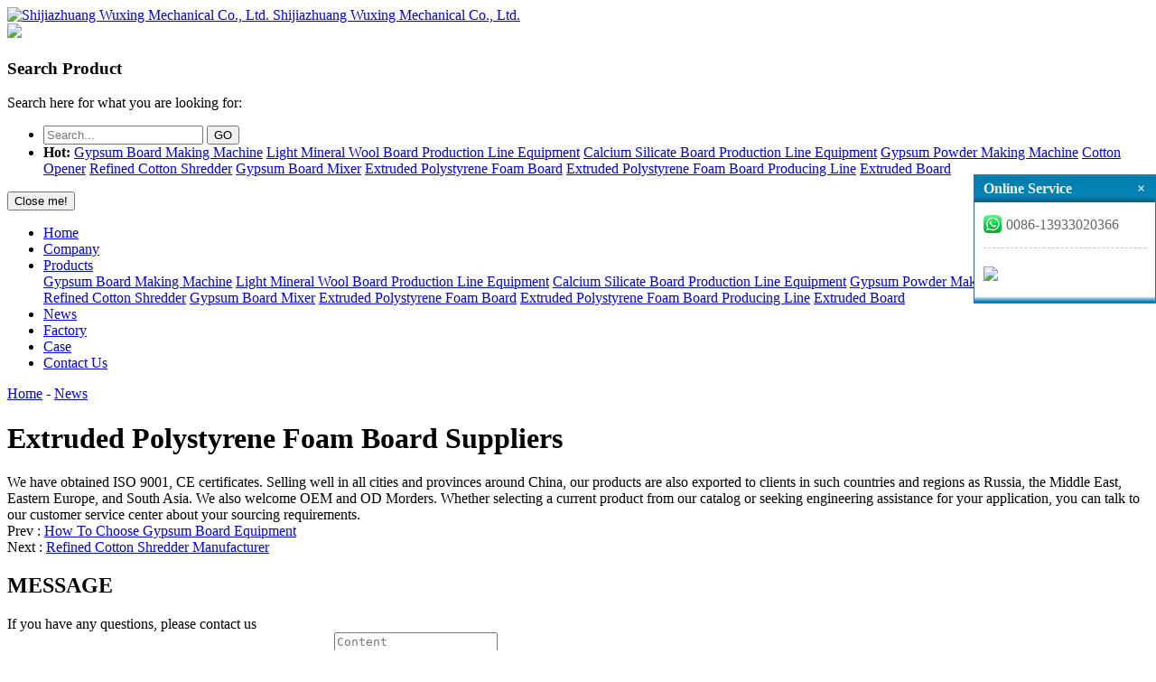

--- FILE ---
content_type: text/html
request_url: https://www.wuxingmachinery.com/News/Extruded-Polystyrene-Foam-Board-Suppliers-424.html
body_size: 3332
content:
<!DOCTYPE html>
<html>
<head>
<!-- Google tag (gtag.js) -->
<script async src="https://www.googletagmanager.com/gtag/js?id=G-S08T65MH89"></script>
<script>
  window.dataLayer = window.dataLayer || [];
  function gtag(){dataLayer.push(arguments);}
  gtag('js', new Date());

  gtag('config', 'G-S08T65MH89');
</script>
<title>Extruded Polystyrene Foam Board</title>
<meta name="keywords" content="Extruded Polystyrene Foam Board" />
<meta name="description" content="We have obtained ISO 9001, CE certificates. Selling well in all cities and provinces around China, our products are also exported to clients in such countries and regions as Russia," />
<meta http-equiv="expires" content="2025/11/4 11:07:38" />

<meta charset="UTF-8" />
<meta name="viewport" content="width=device-width, initial-scale=1" />
<meta name="format-detection" content="telephone=no" />
<link rel="stylesheet" type="text/css" href="/templates/wuxing/css/font-awesome.min.css?v=110738" />
<link rel="stylesheet" type="text/css" href="/templates/wuxing/css/Wuxing.css?v=110738" />
<link rel="stylesheet" href="/templates/wuxing/css/style.css?v=110738" media="screen" type="text/css" />
</head>
<body>
<div class="zt ov topp">
 <div class="fl logo">
  <a href="/">
  	<img src="/templates/wuxing/images/logo.jpg?v=110738" class="fl" alt="Shijiazhuang Wuxing Mechanical Co., Ltd." />
  	<span class="fl">Shijiazhuang Wuxing Mechanical Co., Ltd.</span>
  </a>
 </div>
 <div class="fr shequ">
  <a class="md-trigger" data-modal="modal-10" href="#"><img src="/templates/wuxing/images/sou.jpg?v=110738" /></a>
  <a href="https://www.facebook.com/WXGypsumBoardMachine/" class="fa fa-facebook" target="_blank" rel="nofollow"></a>
  <a href="https://www.linkedin.com/in/wuxingmachinery/" class="fa fa-linkedin" target="_blank" rel="nofollow"></a>
  <a href="https://www.pinterest.com/wuxingmachinery" class="fa fa-pinterest-p" target="_blank" rel="nofollow"></a>
  <a href="https://twitter.com/WuXingMachinery" class="fa fa-twitter" target="_blank" rel="nofollow"></a>
 </div>
 <div class="md-modal md-effect-10" id="modal-10">
  <div class="md-content">
   <h3>Search Product</h3>
   <div>
    <p>Search here for what you are looking for:</p>
    <ul>
     <li>
      <form id="form0">
      	<input type="text" class="messtex" placeholder="Search..." name="keys" id="keys"  />
      	<input type="hidden" name="path0" id="path0" value="/" />
      	<input type="button" value="GO" class="gogo" onclick="searchsubmit();" />
      </form>
     </li>
     <li>
     	<strong>Hot:</strong>
     	
      <a href="/Gypsum-Board-Making-Machine/Gypsum-Board-Making-Machine-5.html">Gypsum Board Making Machine</a>
      
      <a href="/Light-Mineral-Wool-Board-Production-Line-Equipment/Light-Mineral-Wool-Board-Production-Line-Equipment-2.html">Light Mineral Wool Board Production Line Equipment</a>
      
      <a href="/Calcium-Silicate-Board-Production-Line-Equipment/Calcium-Silicate-Board-Production-Line-Equipment-1.html">Calcium Silicate Board Production Line Equipment</a>
      
      <a href="/Gypsum-Powder-Making-Machine/Gypsum-Powder-Making-Machine-3.html">Gypsum Powder Making Machine</a>
      
      <a href="/Cotton-Opener/Cotton-Opener-203.html">Cotton Opener</a>
      
      <a href="/Refined-Cotton-Shredder/Refined-Cotton-Shredder-204.html">Refined Cotton Shredder</a>
      
      <a href="/Gypsum-Board-Mixer/Gypsum-Board-Mixer-213.html">Gypsum Board Mixer</a>
      
      <a href="/Extruded-Polystyrene-Foam-Board/Extruded-Polystyrene-Foam-Board-275.html">Extruded Polystyrene Foam Board</a>
      
      <a href="/Extruded-Polystyrene-Foam-Board-Producing-Line/Extruded-Polystyrene-Foam-Board-Production-Line-276.html">Extruded Polystyrene Foam Board Producing Line</a>
      
      <a href="/Extruded-Board/XPS-board-producing-line-309.html">Extruded Board</a>
      
     </li>
    </ul>
    <button class="md-close">Close me!</button>
   </div>
  </div>
 </div>
 <div class="md-overlay"></div>
</div>
<nav>
 <div class="caidan"><span class="fa fa-bars"></span></div>
 <ul class="zt">
  <li><a href="/">Home</a></li>
  
  
  <li><a href="/Company/">Company</a></li>
  
  
  
  <li>
   <a href="/Products/">Products</a><i class="fa fa-angle-down"></i>
   <div class="xla">
   	
    <a href="/Gypsum-Board-Making-Machine/Gypsum-Board-Making-Machine-5.html">Gypsum Board Making Machine</a>
    
    <a href="/Light-Mineral-Wool-Board-Production-Line-Equipment/Light-Mineral-Wool-Board-Production-Line-Equipment-2.html">Light Mineral Wool Board Production Line Equipment</a>
    
    <a href="/Calcium-Silicate-Board-Production-Line-Equipment/Calcium-Silicate-Board-Production-Line-Equipment-1.html">Calcium Silicate Board Production Line Equipment</a>
    
    <a href="/Gypsum-Powder-Making-Machine/Gypsum-Powder-Making-Machine-3.html">Gypsum Powder Making Machine</a>
    
    <a href="/Cotton-Opener/Cotton-Opener-203.html">Cotton Opener</a>
    
    <a href="/Refined-Cotton-Shredder/Refined-Cotton-Shredder-204.html">Refined Cotton Shredder</a>
    
    <a href="/Gypsum-Board-Mixer/Gypsum-Board-Mixer-213.html">Gypsum Board Mixer</a>
    
    <a href="/Extruded-Polystyrene-Foam-Board/Extruded-Polystyrene-Foam-Board-275.html">Extruded Polystyrene Foam Board</a>
    
    <a href="/Extruded-Polystyrene-Foam-Board-Producing-Line/Extruded-Polystyrene-Foam-Board-Production-Line-276.html">Extruded Polystyrene Foam Board Producing Line</a>
    
    <a href="/Extruded-Board/XPS-board-producing-line-309.html">Extruded Board</a>
    
   </div>
  </li>
  
  
  
  <li class="active"><a href="/News/">News</a></li>
  
  
  
  <li><a href="/Factory/">Factory</a></li>
  
  
  
  <li><a href="/Case/">Case</a></li>
  
  
  
  <li><a href="/Contact-Us/">Contact Us</a></li>
  
  
 </ul>
</nav>

<div class="neiban" style="background: url(/templates/wuxing/images/a.jpg?v=110738) 50% 50% no-repeat;"></div>

<div class="mbx">
 <div class="zt">
 	<i class="fa fa-home"></i>
  <a href="/">Home</a> - <a href="/News/">News</a>
 </div>
</div>
<div class="zt abnei">
 <h1>Extruded Polystyrene Foam Board Suppliers</h1>
 <div class="xiangq">
  We have obtained ISO 9001, CE certificates. Selling well in all cities and provinces around China, our products are also exported to clients in such countries and regions as Russia, the Middle East, Eastern Europe, and South Asia. We also welcome OEM and OD Morders. Whether selecting a current product from our catalog or seeking engineering assistance for your application, you can talk to our customer service center about your sourcing requirements.
  <div class="sxy">
   <div class="sxya">Prev : <a href="/News/How-To-Choose-Gypsum-Board-Equipment-423.html">How To Choose Gypsum Board Equipment</a></div>
   <div class="sxya">Next : <a href="/News/Refined-Cotton-Shredder-Manufacturer-425.html">Refined Cotton Shredder Manufacturer</a></div>
  </div>
  
  
 </div>
</div>

<div class="messa">
 <div class="zt ov">
  <div class="fl mestit">
   <h2>MESSAGE</h2>
   <SPAN>If you have any questions, please contact us</SPAN> </div>
  <DIV class="fr messanei">
   <form id="form2">
   	<input type="tel" placeholder="Tel" name="ContactWay" id="ContactWay2" class="tt fl" />
   	<input type="email" placeholder="Email" name="Email" id="Email2" class="tt fl" />
   	<textarea class="neir" placeholder="Content" name="Content" id="Content2"></textarea>
   	<input type="hidden" name="Paths" id="Paths2" value="/" />
    <input type="hidden" name="Product" value="Extruded Polystyrene Foam Board Suppliers" />
   	<input type="button" class="fl tijiao" id="foot_gbooks" value="SEND" />
   </form>
  </DIV>
 </div>
</div>

<footer>
 <div class="zt ov">
  <ul class="fl daohang">
   <li><a href="/"><i class="fa fa-angle-right"></i>Home</a></li>
   
   <li><a href="/Company/"><i class="fa fa-angle-right"></i>Company</a></li>
   
   <li><a href="/Products/"><i class="fa fa-angle-right"></i>Products</a></li>
   
   <li><a href="/News/"><i class="fa fa-angle-right"></i>News</a></li>
   
   <li><a href="/Factory/"><i class="fa fa-angle-right"></i>Factory</a></li>
   
   <li><a href="/Case/"><i class="fa fa-angle-right"></i>Case</a></li>
   
   <li><a href="/Contact-Us/"><i class="fa fa-angle-right"></i>Contact Us</a></li>
   
  </ul>
  <ul class="fl daohang">
  	
   <li><a href="/Gypsum-Board-Making-Machine/Gypsum-Board-Making-Machine-5.html"><i class="fa fa-angle-right"></i>Gypsum Board Making Machine</a></li>
   
   <li><a href="/Extruded-Board/XPS-board-producing-line-309.html"><i class="fa fa-angle-right"></i>XPS board producing line</a></li>
   
   <li><a href="/Extruded-Polystyrene-Foam-Board-Producing-Line/Extruded-Polystyrene-Foam-Board-Production-Line-276.html"><i class="fa fa-angle-right"></i>Extruded Polystyrene Foam Board Production Line</a></li>
   
   <li><a href="/Extruded-Polystyrene-Foam-Board/Extruded-Polystyrene-Foam-Board-275.html"><i class="fa fa-angle-right"></i>Extruded Polystyrene Foam Board</a></li>
   
   <li><a href="/Gypsum-Board-Mixer/Gypsum-Board-Mixer-213.html"><i class="fa fa-angle-right"></i>Gypsum Board Mixer</a></li>
   
   <li><a href="/Light-Mineral-Wool-Board-Production-Line-Equipment/Light-Mineral-Wool-Board-Production-Line-Equipment-2.html"><i class="fa fa-angle-right"></i>Light Mineral Wool Board Production Line Equipment</a></li>
   
   <li><a href="/Refined-Cotton-Shredder/Refined-Cotton-Shredder-204.html"><i class="fa fa-angle-right"></i>Refined Cotton Shredder</a></li>
   
  </ul>
  <ul class="fr xinxi">
   <li><i class="fa fa-angle-right"></i><span>Shijiazhuang Wuxing Mechanical Co., Ltd.</span></li>
   <li><i class="fa fa-angle-right"></i><span>Tel : +86-311-84495968</span></li>
   <li><i class="fa fa-angle-right"></i><span>Mobile : +86-13933020366</span></li>
   <li><i class="fa fa-angle-right"></i><span>Contact : Manager Dong</span></li>
   <li><i class="fa fa-angle-right"></i><span>E-Mail : <a href="/cdn-cgi/l/email-protection#9eedf4e4e9e6f4e6deabe6f4e6b0fdf1f3"><span class="__cf_email__" data-cfemail="b3c0d9c9c4cbd9cbf386cbd9cb9dd0dcde">[email&#160;protected]</span></a></span></li>
   <li><i class="fa fa-angle-right"></i><span>Add : Shijiazhuang City, Hebei Province, China Jinzhou Industrial Road</span></li>
  </ul>
 </div>
</footer>
<div class="dishequ">
 <a href="https://www.facebook.com/WXGypsumBoardMachine/" class="fa fa-facebook" target="_blank"></a>
 <a href="https://www.linkedin.com/in/wuxingmachinery/" class="fa fa-linkedin" target="_blank"></a>
 <a href="https://www.pinterest.com/wuxingmachinery" class="fa fa-pinterest-p" target="_blank"></a>
 <a href="https://twitter.com/WuXingMachinery" class="fa fa-twitter" target="_blank"></a>
 
<h2>gypsum board manufacturing machine,Gypsum Board Production Line Equipment manufacturers</h2>
</div>
<script data-cfasync="false" src="/cdn-cgi/scripts/5c5dd728/cloudflare-static/email-decode.min.js"></script><script src="/templates/wuxing/js/jquery-1.10.1.min.js?v=110738" type="text/javascript"></script>
<script src="/templates/wuxing/js/gbook.js?v=110738" type="text/javascript"></script>
<script type="text/javascript">
var polyfilter_scriptpath = '/js/';
$(".caidan").click(function() {
 $("nav ul").slideToggle(500);
})
$("nav ul li i").click(function() {
 $(this).siblings("div.xla").slideToggle(500);
})
</script>
<script src="/templates/wuxing/js/search.js?v=110738"></script>
<link rev=stylesheet href="/images/qq/en.css?v=110738" type="text/css" rel="stylesheet">
<div id="kefu1" style="width:200px;right:0px;top:193px;position:fixed;">
<div class="kefu_top">Online Service<span><a href="javascript:;" onClick="$('#kefu1').fadeOut()">×</a></span></div>
<div class="kefu_content">
</div>
<div class="kefu_content">
<div class="kefu_content_line"><a href="https://api.whatsapp.com/send?phone=0086-13933020366"><img border="0" src="/Images/qq/whatsapp.png?v=110738" />0086-13933020366</a></div>
</div>
<div class="kefu_content">
<div class="kefu_xian"></div>
<div class="kefu_content_weixin"><a href=""><img src="/upload/links/month_2209/image/20220920105649924992.jpg?v=110738" style="width:180px;" /></a></div>
</div>
<div class="kefu_bot"></div>
</div>


<script defer src="https://static.cloudflareinsights.com/beacon.min.js/vcd15cbe7772f49c399c6a5babf22c1241717689176015" integrity="sha512-ZpsOmlRQV6y907TI0dKBHq9Md29nnaEIPlkf84rnaERnq6zvWvPUqr2ft8M1aS28oN72PdrCzSjY4U6VaAw1EQ==" data-cf-beacon='{"version":"2024.11.0","token":"e7a1d64243714d6c88c2970e2e14e957","r":1,"server_timing":{"name":{"cfCacheStatus":true,"cfEdge":true,"cfExtPri":true,"cfL4":true,"cfOrigin":true,"cfSpeedBrain":true},"location_startswith":null}}' crossorigin="anonymous"></script>
</body>

</html>

--- FILE ---
content_type: text/css
request_url: https://www.wuxingmachinery.com/images/qq/en.css?v=110738
body_size: 394
content:
#kefu1{position:absolute;top:expression(eval(document.compatMode &&document.compatMode=='CSS1Compat') ?documentElement.scrollTop+50:document.body.scrollTop+50);z-index:10008;border:1px #366d9f solid;background:#fff}.kefu_top{height:30px;background:url(top.jpg?outtime=201710200956) repeat-x;padding-left:10px;color:#f7f2f2;font-size:16px;line-height:30px;font-weight:bold;margin-bottom:10px}.kefu_top span{position:absolute;right:8px;width:12px;height:12px}.kefu_top span a:link,.kefu_top span a:active,.kefu_top span a:visited,.kefu_top span a:hover{text-decoration:none;color:#f7f2f2}.kefu_content{padding-left:10px;padding-right:10px}.kefu_content_line{height:30px;line-height:30px}.kefu_content_line img{width:20px;height:20px;margin-right:5px;vertical-align:middle;position:relative;left:0;top:-2px}.kefu_content_line a:link,.kefu_content_line a:active,.kefu_content_line a:visited,.kefu_content_line a:hover{text-decoration:none;color:#666}.kefu_xian{border-top:1px dashed silver;margin-bottom:10px;margin-top:10px}.kefu_bot{height:10px;background:url(bot.jpg?outtime=201710200956) repeat-x}.kefu_text{width:96%;height:20px;outline:0;ling-height:20px;color:#666;padding-left:1%;padding-right:1%;margin-bottom:10px;border:1px solid silver}.kefu_area{width:96%;height:40px;outline:0;ling-height:20px;color:#666;padding-left:1%;padding-right:1%;margin-bottom:10px;border:1px solid silver}.kefu_submit{width:98%;height:30px;outline:0;ling-height:30px;color:#666;text-align:center;color:#f7f2f2;background:#366d9f;border:0;font-size:16px;margin-bottom:10px}.kefu_content_weixin{padding-top:10px;padding-bottom:10px}.kefu_content_weixin img{text-align:center}